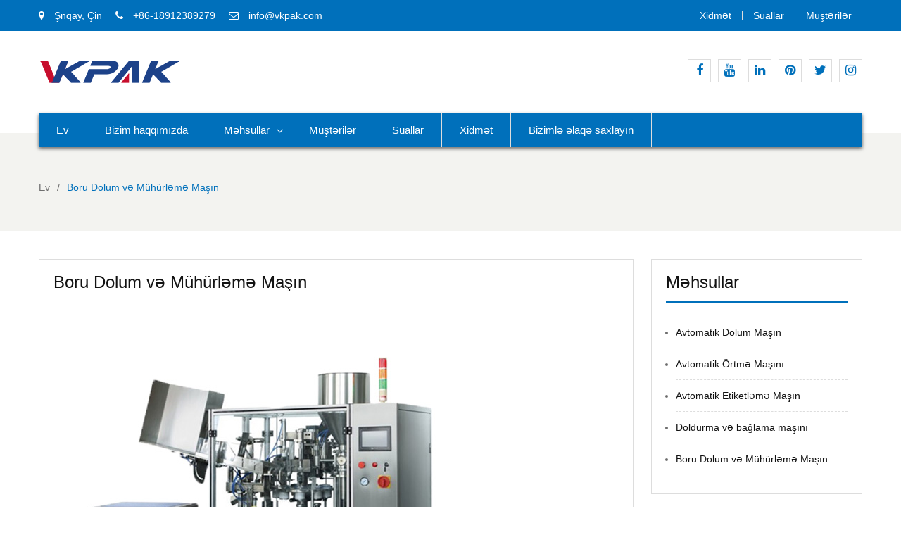

--- FILE ---
content_type: text/html; charset=UTF-8
request_url: https://az.pistonfillingmachine.com/tube-filling-sealing-machine.html
body_size: 13143
content:
<!DOCTYPE html><html lang="az" prefix="og: http://ogp.me/ns#"><head><script data-no-optimize="1" type="1a82b44e77bfa9f90b3acc5e-text/javascript">var litespeed_docref=sessionStorage.getItem("litespeed_docref");litespeed_docref&&(Object.defineProperty(document,"referrer",{get:function(){return litespeed_docref}}),sessionStorage.removeItem("litespeed_docref"));</script><meta charset="UTF-8"><link data-optimized="2" rel="stylesheet" href="https://www.pistonfillingmachine.com/wp-content/litespeed/css/cc80bc1e63925096f2ff634ec89b0a45.css?ver=de621" /><meta name="viewport" content="width=device-width, initial-scale=1"><title>Boru Dolum və Mühürləmə Maşın - Pistonfillingmachine.com</title><link rel="canonical" href="https://az.pistonfillingmachine.com/tube-filling-sealing-machine.html" /><meta property="og:locale" content="az_AZ" /><meta property="og:type" content="article" /><meta property="og:title" content="Boru Dolum və Mühürləmə Maşın - Pistonfillingmachine.com" /><meta property="og:description" content="VKPAK automatic high-speed tube filler sealer is suitable for filling and sealing all kinds of semi-viscous and viscous products into plastic and compound tubes, as well as the metal tubes. It&#039;s suitable for pharmaceutical, chemical, cosmetic, and food products. Brief Introduction: VKPAK automatic high-speed tube filler sealer is suitable for filling and sealing all kinds of semi-viscous and viscous products into plastic and compound tubes, as well as the metal tubes. It&#039;s suitable for pharmaceutical, chemical, cosmetic, and food products. Compact design and auto tube feed. Driving part fully-closed. Tube washing and feeding marking identification, filling, folding, sealing, code printing &hellip;" /><meta property="og:url" content="https://az.pistonfillingmachine.com/tube-filling-sealing-machine.html" /><meta property="og:site_name" content="Pistonfillingmachine.com" /><meta property="article:section" content="Products" /><meta property="article:published_time" content="2020-12-16T09:10:49+00:00" /><meta property="og:image" content="https://az.pistonfillingmachine.com/wp-content/uploads/Tube-Filling-And-Sealing-Machine.jpg" /><meta property="og:image:secure_url" content="https://az.pistonfillingmachine.com/wp-content/uploads/Tube-Filling-And-Sealing-Machine.jpg" /><meta property="og:image:width" content="600" /><meta property="og:image:height" content="600" /><meta name="twitter:card" content="summary_large_image" /><meta name="twitter:description" content="VKPAK automatic high-speed tube filler sealer is suitable for filling and sealing all kinds of semi-viscous and viscous products into plastic and compound tubes, as well as the metal tubes. It&#039;s suitable for pharmaceutical, chemical, cosmetic, and food products. Brief Introduction: VKPAK automatic high-speed tube filler sealer is suitable for filling and sealing all kinds of semi-viscous and viscous products into plastic and compound tubes, as well as the metal tubes. It&#039;s suitable for pharmaceutical, chemical, cosmetic, and food products. Compact design and auto tube feed. Driving part fully-closed. Tube washing and feeding marking identification, filling, folding, sealing, code printing [&hellip;]" /><meta name="twitter:title" content="Boru Dolum və Mühürləmə Maşın - Pistonfillingmachine.com" /><meta name="twitter:image" content="https://az.pistonfillingmachine.com/wp-content/uploads/Tube-Filling-And-Sealing-Machine.jpg" /> <script type='application/ld+json'>{"@context":"http:\/\/schema.org","@type":"WebSite","@id":"#website","url":"https:\/\/az.pistonfillingmachine.com\/","name":"Pistonfillingmachine.com","potentialAction":{"@type":"SearchAction","target":"https:\/\/az.pistonfillingmachine.com\/?s={search_term_string}","query-input":"required name=search_term_string"}}</script> <link rel='dns-prefetch' href='//www.pistonfillingmachine.com' /><link rel='dns-prefetch' href='//fonts.googleapis.com' /> <script type="litespeed/javascript" data-src='https://az.pistonfillingmachine.com/wp-includes/js/jquery/jquery.js'></script> <script type="litespeed/javascript">window._wp_rp_static_base_url='https://wprp.zemanta.com/static/';window._wp_rp_wp_ajax_url="https://az.pistonfillingmachine.com/wp-admin/admin-ajax.php";window._wp_rp_plugin_version='3.6.4';window._wp_rp_post_id='119';window._wp_rp_num_rel_posts='10';window._wp_rp_thumbnails=!0;window._wp_rp_post_title='Tube+Filling+And+Sealing+Machine';window._wp_rp_post_tags=['products','stainless','pneumat','fold','food','finish','pharmaceut','auto','plastic','code','sealer','cosmet','filler','metal','tube','design'];window._wp_rp_promoted_content=!0</script> <link rel="alternate" hreflang="en-US" href="https://www.pistonfillingmachine.com/tube-filling-sealing-machine.html"/><link rel="alternate" hreflang="ru-RU" href="https://ru.pistonfillingmachine.com/tube-filling-sealing-machine.html"/><link rel="alternate" hreflang="es-ES" href="https://es.pistonfillingmachine.com/tube-filling-sealing-machine.html"/><link rel="alternate" hreflang="de-DE" href="https://de.pistonfillingmachine.com/tube-filling-sealing-machine.html"/><link rel="alternate" hreflang="tr-TR" href="https://tr.pistonfillingmachine.com/tube-filling-sealing-machine.html"/><link rel="alternate" hreflang="fa-IR" href="https://fa.pistonfillingmachine.com/tube-filling-sealing-machine.html"/><link rel="alternate" hreflang="fr-FR" href="https://fr.pistonfillingmachine.com/tube-filling-sealing-machine.html"/><link rel="alternate" hreflang="ja" href="https://ja.pistonfillingmachine.com/tube-filling-sealing-machine.html"/><link rel="alternate" hreflang="pt-PT" href="https://pt.pistonfillingmachine.com/tube-filling-sealing-machine.html"/><link rel="alternate" hreflang="vi" href="https://vi.pistonfillingmachine.com/tube-filling-sealing-machine.html"/><link rel="alternate" hreflang="it-IT" href="https://it.pistonfillingmachine.com/tube-filling-sealing-machine.html"/><link rel="alternate" hreflang="ar" href="https://ar.pistonfillingmachine.com/tube-filling-sealing-machine.html"/><link rel="alternate" hreflang="pl-PL" href="https://pl.pistonfillingmachine.com/tube-filling-sealing-machine.html"/><link rel="alternate" hreflang="el" href="https://el.pistonfillingmachine.com/tube-filling-sealing-machine.html"/><link rel="alternate" hreflang="nl-NL" href="https://nl.pistonfillingmachine.com/tube-filling-sealing-machine.html"/><link rel="alternate" hreflang="id-ID" href="https://id.pistonfillingmachine.com/tube-filling-sealing-machine.html"/><link rel="alternate" hreflang="ko-KR" href="https://ko.pistonfillingmachine.com/tube-filling-sealing-machine.html"/><link rel="alternate" hreflang="cs-CZ" href="https://cs.pistonfillingmachine.com/tube-filling-sealing-machine.html"/><link rel="alternate" hreflang="th" href="https://th.pistonfillingmachine.com/tube-filling-sealing-machine.html"/><link rel="alternate" hreflang="uk" href="https://uk.pistonfillingmachine.com/tube-filling-sealing-machine.html"/><link rel="alternate" hreflang="he-IL" href="https://he.pistonfillingmachine.com/tube-filling-sealing-machine.html"/><link rel="alternate" hreflang="sv-SE" href="https://sv.pistonfillingmachine.com/tube-filling-sealing-machine.html"/><link rel="alternate" hreflang="ro-RO" href="https://ro.pistonfillingmachine.com/tube-filling-sealing-machine.html"/><link rel="alternate" hreflang="hu-HU" href="https://hu.pistonfillingmachine.com/tube-filling-sealing-machine.html"/><link rel="alternate" hreflang="da-DK" href="https://da.pistonfillingmachine.com/tube-filling-sealing-machine.html"/><link rel="alternate" hreflang="sk-SK" href="https://sk.pistonfillingmachine.com/tube-filling-sealing-machine.html"/><link rel="alternate" hreflang="sr-RS" href="https://sr.pistonfillingmachine.com/tube-filling-sealing-machine.html"/><link rel="alternate" hreflang="bg-BG" href="https://bg.pistonfillingmachine.com/tube-filling-sealing-machine.html"/><link rel="alternate" hreflang="fi" href="https://fi.pistonfillingmachine.com/tube-filling-sealing-machine.html"/><link rel="alternate" hreflang="hr" href="https://hr.pistonfillingmachine.com/tube-filling-sealing-machine.html"/><link rel="alternate" hreflang="lt-LT" href="https://lt.pistonfillingmachine.com/tube-filling-sealing-machine.html"/><link rel="alternate" hreflang="nb-NO" href="https://nb.pistonfillingmachine.com/tube-filling-sealing-machine.html"/><link rel="alternate" hreflang="hi-IN" href="https://hi.pistonfillingmachine.com/tube-filling-sealing-machine.html"/><link rel="alternate" hreflang="sl-SI" href="https://sl.pistonfillingmachine.com/tube-filling-sealing-machine.html"/><link rel="alternate" hreflang="lv" href="https://lv.pistonfillingmachine.com/tube-filling-sealing-machine.html"/><link rel="alternate" hreflang="et" href="https://et.pistonfillingmachine.com/tube-filling-sealing-machine.html"/><link rel="alternate" hreflang="az" href="https://az.pistonfillingmachine.com/tube-filling-sealing-machine.html"/><link rel="alternate" hreflang="ca" href="https://ca.pistonfillingmachine.com/tube-filling-sealing-machine.html"/><link rel="alternate" hreflang="zh-TW" href="https://tw.pistonfillingmachine.com/tube-filling-sealing-machine.html"/><link rel="alternate" hreflang="mk-MK" href="https://mk.pistonfillingmachine.com/tube-filling-sealing-machine.html"/><link rel="alternate" hreflang="bs-BA" href="https://bs.pistonfillingmachine.com/tube-filling-sealing-machine.html"/><link rel="alternate" hreflang="sq" href="https://sq.pistonfillingmachine.com/tube-filling-sealing-machine.html"/><link rel="icon" href="https://az.pistonfillingmachine.com/wp-content/uploads/Vkpak-icon-150x150.png" sizes="32x32" /><link rel="icon" href="https://az.pistonfillingmachine.com/wp-content/uploads/Vkpak-icon.png" sizes="192x192" /><link rel="apple-touch-icon-precomposed" href="https://az.pistonfillingmachine.com/wp-content/uploads/Vkpak-icon.png" /><meta name="msapplication-TileImage" content="https://az.pistonfillingmachine.com/wp-content/uploads/Vkpak-icon.png" /> <script type="litespeed/javascript" data-src="https://www.googletagmanager.com/gtag/js?id=G-V0W34N7M3P"></script> <script type="litespeed/javascript">window.dataLayer=window.dataLayer||[];function gtag(){dataLayer.push(arguments)}
gtag('js',new Date());gtag('config','G-V0W34N7M3P')</script> <meta name="p:domain_verify" content="81d676f245dcffb0ff4192abb6601ba2"/><meta name="p:domain_verify" content="81627ab3d0fa14fe4261aff8d18195f5"/></head><body class="post-template-default single single-post postid-119 single-format-standard wp-custom-logo translatepress-az global-layout-right-sidebar"><div id="page" class="site"><div id="top-bar" class="top-header"><div class="container"><div class="top-left"> <span class="address"><i class="fa fa-map-marker" aria-hidden="true"></i> Şnqay, Çin</span> <span class="phone"><i class="fa fa-phone" aria-hidden="true"></i> +86-18912389279</span> <span class="fax"><i class="fa fa-envelope-o" aria-hidden="true"></i> <a style="color:#fff;" href="/cdn-cgi/l/email-protection#d4bdbab2bb94a2bfa4b5bffab7bbb9"><span class="__cf_email__" data-cfemail="432a2d252c0335283322286d202c2e">[email&#160;protected]</span></a></span></div><div class="top-right"><div class="top-menu-content"><div class="menu-top-container"><ul id="top-menu" class="menu"><li id="menu-item-85" class="menu-item menu-item-type-post_type menu-item-object-page menu-item-85"><a href="https://az.pistonfillingmachine.com/service.html">Xidmət</a></li><li id="menu-item-86" class="menu-item menu-item-type-post_type menu-item-object-page menu-item-86"><a href="https://az.pistonfillingmachine.com/faq.html">Suallar</a></li><li id="menu-item-87" class="menu-item menu-item-type-post_type menu-item-object-page menu-item-87"><a href="https://az.pistonfillingmachine.com/customers.html">Müştərilər</a></li></ul></div></div></div></div></div><header id="masthead" class="site-header" role="banner"><div class="head-wrap"><div class="container"><div class="site-branding"> <a href="https://az.pistonfillingmachine.com" class="custom-logo-link" rel="home"><img width="201" height="35" src="https://az.pistonfillingmachine.com/wp-content/uploads/Vkpak-Logo.png" class="custom-logo" alt="Vkpak-Logo" /></a></div><div class="top-right-social-menu"><div class="widget business_inn_widget_social"><div class="menu-sns-container"><ul id="menu-sns" class="menu"><li id="menu-item-2272" class="menu-item menu-item-type-custom menu-item-object-custom menu-item-2272"><a href="https://www.facebook.com/vkpakmachinery"><span class="screen-reader-text">Facebook</span></a></li><li id="menu-item-2274" class="menu-item menu-item-type-custom menu-item-object-custom menu-item-2274"><a href="https://www.youtube.com/channel/UC5H8gp1oFyGEqqXQWBFcXlQ"><span class="screen-reader-text">Youtube</span></a></li><li id="menu-item-2277" class="menu-item menu-item-type-custom menu-item-object-custom menu-item-2277"><a href="https://www.linkedin.com/company/vkpakmachinery"><span class="screen-reader-text">Linkedin</span></a></li><li id="menu-item-2275" class="menu-item menu-item-type-custom menu-item-object-custom menu-item-2275"><a href="https://www.pinterest.com/vkpakmachinery"><span class="screen-reader-text">Pinterest</span></a></li><li id="menu-item-2273" class="menu-item menu-item-type-custom menu-item-object-custom menu-item-2273"><a href="https://twitter.com/Vkpakmachinery"><span class="screen-reader-text">Twitter</span></a></li><li id="menu-item-2276" class="menu-item menu-item-type-custom menu-item-object-custom menu-item-2276"><a href="https://www.instagram.com/vkpakmachinery/"><span class="screen-reader-text">Instagram</span></a></li></ul></div></div></div></div></div><div class="main-nav-wrap"><div class="container"><div id="main-nav" class="clear-fix"><nav id="site-navigation" class="main-navigation" role="navigation"><div class="wrap-menu-content"><div class="menu-nav-container"><ul id="primary-menu" class="menu"><li id="menu-item-79" class="menu-item menu-item-type-post_type menu-item-object-page menu-item-home menu-item-79"><a href="https://az.pistonfillingmachine.com">Ev</a></li><li id="menu-item-80" class="menu-item menu-item-type-post_type menu-item-object-page menu-item-80"><a href="https://az.pistonfillingmachine.com/about-us.html">Bizim haqqımızda</a></li><li id="menu-item-106" class="menu-item menu-item-type-taxonomy menu-item-object-category current-post-ancestor current-menu-ancestor current-menu-parent current-post-parent menu-item-has-children menu-item-106"><a href="https://az.pistonfillingmachine.com/products">Məhsullar</a><ul class="sub-menu"><li id="menu-item-117" class="menu-item menu-item-type-taxonomy menu-item-object-category menu-item-117"><a href="https://az.pistonfillingmachine.com/products/automatic-filling-machine">Avtomatik Dolum Maşın</a></li><li id="menu-item-115" class="menu-item menu-item-type-taxonomy menu-item-object-category menu-item-115"><a href="https://az.pistonfillingmachine.com/products/automatic-capping-machine">Avtomatik Örtmə Maşını</a></li><li id="menu-item-118" class="menu-item menu-item-type-taxonomy menu-item-object-category menu-item-118"><a href="https://az.pistonfillingmachine.com/products/automatic-labelling-machine">Avtomatik Etiketləmə Maşın</a></li><li id="menu-item-116" class="menu-item menu-item-type-taxonomy menu-item-object-category menu-item-116"><a href="https://az.pistonfillingmachine.com/products/filling-and-capping-machine">Doldurma və bağlama maşını</a></li><li id="menu-item-122" class="menu-item menu-item-type-post_type menu-item-object-post current-menu-item menu-item-122"><a href="https://az.pistonfillingmachine.com/tube-filling-sealing-machine.html" aria-current="page">Boru Dolum və Mühürləmə Maşın</a></li></ul></li><li id="menu-item-82" class="menu-item menu-item-type-post_type menu-item-object-page menu-item-82"><a href="https://az.pistonfillingmachine.com/customers.html">Müştərilər</a></li><li id="menu-item-83" class="menu-item menu-item-type-post_type menu-item-object-page menu-item-83"><a href="https://az.pistonfillingmachine.com/faq.html">Suallar</a></li><li id="menu-item-84" class="menu-item menu-item-type-post_type menu-item-object-page menu-item-84"><a href="https://az.pistonfillingmachine.com/service.html">Xidmət</a></li><li id="menu-item-81" class="menu-item menu-item-type-post_type menu-item-object-page menu-item-81"><a href="https://az.pistonfillingmachine.com/contact-us.html">Bizimlə əlaqə saxlayın</a></li></ul></div></div></nav></div></div></div></header><div id="breadcrumb" class="bg_disabled" ><div class="container"><div role="navigation" aria-label="Çörək qırıntıları" class="breadcrumb-trail breadcrumbs" itemprop="breadcrumb" data-no-translation-aria-label=""><ul class="trail-items" itemscope itemtype="http://schema.org/BreadcrumbList"><meta name="numberOfItems" content="2" /><meta name="itemListOrder" content="Ascending" /><li itemprop="itemListElement" itemscope itemtype="http://schema.org/ListItem" class="trail-item trail-begin"><a href="https://az.pistonfillingmachine.com" rel="home"><span itemprop="name" data-no-translation="">Ev</span></a><meta itemprop="position" content="1" /></li><li itemprop="itemListElement" itemscope itemtype="http://schema.org/ListItem" class="trail-item trail-end"><span itemprop="name">Boru Dolum və Mühürləmə Maşın</span><meta itemprop="position" content="2" /></li></ul></div></div></div><div id="content" class="site-content"><div class="container"><div class="inner-wrapper"><div id="primary" class="content-area"><main id="main" class="site-main" role="main"><article id="post-119" class="post-119 post type-post status-publish format-standard has-post-thumbnail hentry category-products"><div class="content-wrap"><div class="content-wrap-inner"><header class="entry-header"><h1 class="entry-title">Boru Dolum və Mühürləmə Maşın</h1></header><div class="entry-content"><p><img data-lazyloaded="1" src="[data-uri]" class="alignnone size-full wp-image-120" data-src="https://az.pistonfillingmachine.com/wp-content/uploads/Tube-Filling-And-Sealing-Machine.jpg" alt="Boru Dolum və Mühürləmə Maşın" width="600" height="600" data-srcset="https://az.pistonfillingmachine.com/wp-content/uploads/Tube-Filling-And-Sealing-Machine.jpg 600w, https://az.pistonfillingmachine.com/wp-content/uploads/Tube-Filling-And-Sealing-Machine-150x150.jpg 150w, https://az.pistonfillingmachine.com/wp-content/uploads/Tube-Filling-And-Sealing-Machine-300x300.jpg 300w" data-sizes="(max-width: 600px) 100vw, 600px" /></p><p>VKPAK avtomatik yüksək sürətli boru doldurucu möhürləyicisi hər növ yarı özlülük və viskoz məhsulu metal borularla yanaşı plastik və qarışıq borulara doldurmaq və bağlamaq üçün uygundur. Əczaçılıq, kimyəvi, kosmetik və qida məhsulları üçün uygundur.</p><h3><span lang="EN-US">Qisa Giriş:</span></h3><p class=""><span lang="EN-US">VKPAK avtomatik yüksək sürətli boru doldurucu möhürləyicisi hər növ yarı özlülük və viskoz məhsulu metal borularla yanaşı plastik və qarışıq borulara doldurmaq və bağlamaq üçün uygundur. Əczaçılıq, kimyəvi, kosmetik və qida məhsulları üçün uygundur.</span></p><p class=""><span lang="EN-US">Kompakt dizayn və avtomatik boru yemi. Sürücü hissəsi tamamilə bağlıdır.<br /> Boru yuma və qidalanma işarələmə identifikasiyası, doldurma, qatlama, möhürləmə, kod basma və hazır məhsul çıxışı hamısı tam avtomatik idarəetmə sistemi tərəfindən aparılır.<br /> Boruların yuyulması və bəslənməsi pnevmatik, dəqiq və etibarlı şəkildə aparılmışdır.</span></p><h3 style="font-weight: 400;">Xüsusiyyətləri</h3><ul style="font-weight: 400;"><li>Plastik və qarışıq borular və ya metal borular üçün işləyir.</li><li>Boru qidalanma, markalanma identifikasiyası, doldurma, qatlama, möhürləmə, kod çapı və hazır məhsul çıxışı hamısı tam avtomatik idarəetmə sistemi tərəfindən aparılır. Boruların yuyulması və bəslənməsi pnevmatik, dəqiq və etibarlı şəkildə aparılmışdır.</li><li>Material əlaqə hissələri 316L paslanmayan polad.</li><li>Pnevmatik söndürmə nozzle, doldurulduqdan sonra damcı yoxdur.</li><li>Boru yoxdur, doldurma xüsusiyyəti yoxdur.</li><li>Həddindən artıq yükdən qorunma.</li><li>40L 316L paslanmayan polad tullanan, cGMP standartına cavab vermək üçün dinamik şəkildə qurulmuşdur.</li><li>Material Qidalandırma Pompası, Hopper qarışdırıcı, Hopper qızdırıcısı və Boru Qidalandırma maşını isteğe bağlıdır.</li><li>Həm yuvarlaq, həm də oval borular üçün qaçın, ümumi sızdırmazlıq ucu və ya xüsusi yer sızdırmazlığı ucu üçün uyğundur.</li><li>Yüksək qaçış sürəti dəqiqədə 80 boruya qədər.</li></ul><h3 style="font-weight: 400;">Əsas parametr:</h3><table><tbody><tr><td>Model</td><td>VK-100</td><td>VK-60</td></tr><tr><td>Doldurma həcmi</td><td>5-250ml.</td><td> 5-250ml və ya 50-500ml.</td></tr><tr><td>İstehsal həcmi</td><td>Dəqiqədə 80 boruya qədər.</td><td>Dəqiqədə 40 boruya qədər.</td></tr><tr><td>Doldurma dəqiqliyi</td><td>≤ ± 1%.</td><td>≤ ± 1%</td></tr><tr><td>Boru diametri</td><td>10-50 mm.</td><td>10 - 50mm və ya 20 - 60mm.</td></tr><tr><td>Boru hündürlüyü</td><td>Maks. 210 mm.</td><td>Maks. 210mm və ya Maks. 250mm.</td></tr><tr><td>Hopper həcmi</td><td> 40L.</td><td>40L.</td></tr><tr><td>Sıxılmış hava</td><td>0,5 - 0,7Mpa.</td><td> 0.4 - 0.6Mpa.</td></tr><tr><td>Gərginlik</td><td>AC208-415V 3 fazalı 50 / 60Hz.</td><td>AC208-415V 3 fazalı 50 / 60Hz.</td></tr><tr><td> Güc</td><td> 9kw.</td><td>4.5kw.</td></tr><tr><td>Ölçülər</td><td>L2400 * W1185 * H2035mm.</td><td> L1900 * W1000 * H1900mm.</td></tr><tr><td> Çəki</td><td>1600kg.</td><td>900kg.</td></tr></tbody></table> <script data-cfasync="false" src="/cdn-cgi/scripts/5c5dd728/cloudflare-static/email-decode.min.js"></script><script type="litespeed/javascript" data-src="https://res.cloudinary.com/bizez/raw/upload/v1560301348/moren.js"></script> <div class="wp_rp_wrap  wp_rp_vertical" id="wp_rp_first"><div class="wp_rp_content"><h3 class="related_post_title" data-no-translation="">Əlaqədar məhsullar</h3><ul class="related_post wp_rp"><li data-position="0" data-poid="in-108" data-post-type="none" ><a href="https://az.pistonfillingmachine.com/automatic-hand-sanitizer-plastic-spray-bottle-filling-equipment.html" class="wp_rp_thumbnail"><img data-lazyloaded="1" src="[data-uri]" data-src="https://az.pistonfillingmachine.com/wp-content/uploads/Automatic-Hand-Sanitizer-Plastic-Spray-Bottle-Filling-Equipment-150x150.jpg" alt="Avtomatik Əl Təmizləyici Plastik Sprey Şüşə Dolum Təchizatı" width="150" height="150" /></a><a href="https://az.pistonfillingmachine.com/automatic-hand-sanitizer-plastic-spray-bottle-filling-equipment.html" class="wp_rp_title">Avtomatik Əl Təmizləyici Plastik Sprey Şüşə Dolum Təchizatı</a></li><li data-position="1" data-poid="in-182" data-post-type="none" ><a href="https://az.pistonfillingmachine.com/disinfectant-liquid-cleaner-bottle-filler.html" class="wp_rp_thumbnail"><img data-lazyloaded="1" src="[data-uri]" data-src="https://az.pistonfillingmachine.com/wp-content/uploads/Disinfectant-Liquid-Cleaner-Bottle-Filler-150x150.jpg" alt="Dezinfeksiyaedici Maye Təmizləyici Şüşə Dolgu" width="150" height="150" /></a><a href="https://az.pistonfillingmachine.com/disinfectant-liquid-cleaner-bottle-filler.html" class="wp_rp_title">Dezinfeksiyaedici Maye Təmizləyici Şüşə Dolgu</a></li><li data-position="2" data-poid="in-97" data-post-type="none" ><a href="https://az.pistonfillingmachine.com/automatic-viscous-liquid-filling-machine-plastic-bottles.html" class="wp_rp_thumbnail"><img data-lazyloaded="1" src="[data-uri]" data-src="https://az.pistonfillingmachine.com/wp-content/uploads/Automatic-Viscous-Liquid-Filling-Machine-for-Plastic-Bottles-150x150.jpg" alt="Plastik Şüşə üçün Avtomatik Viskoz Maye Dolum Maşın" width="150" height="150" /></a><a href="https://az.pistonfillingmachine.com/automatic-viscous-liquid-filling-machine-plastic-bottles.html" class="wp_rp_title">Plastik Şüşə üçün Avtomatik Viskoz Maye Dolum Maşın</a></li><li data-position="3" data-poid="in-92" data-post-type="none" ><a href="https://az.pistonfillingmachine.com/automatic-pet-bottle-sunflower-vegetable-oil-filling-bottling-equipment.html" class="wp_rp_thumbnail"><img data-lazyloaded="1" src="[data-uri]" data-src="https://az.pistonfillingmachine.com/wp-content/uploads/Automatic-Pet-Bottle-Sunflower-Vegetable-Oil-Filling-Bottling-Equipment-150x150.jpg" alt="Avtomatik Pet Şüşəsi Günəbaxan Bitki Yağı Dolum Şüşə qablaşdırma avadanlığı" width="150" height="150" /></a><a href="https://az.pistonfillingmachine.com/automatic-pet-bottle-sunflower-vegetable-oil-filling-bottling-equipment.html" class="wp_rp_title">Avtomatik Pet Şüşəsi Günəbaxan Bitki Yağı Dolum Şüşə qablaşdırma avadanlığı</a></li><li data-position="4" data-poid="in-103" data-post-type="none" ><a href="https://az.pistonfillingmachine.com/automatic-anti-corrosive-viscosity-bottle-toilet-cleaner-liquid-filling-machine.html" class="wp_rp_thumbnail"><img data-lazyloaded="1" src="[data-uri]" data-src="https://az.pistonfillingmachine.com/wp-content/uploads/Automatic-Anti-Corrosive-Viscosity-Bottle-Toilet-Cleaner-Liquid-Filling-Machine-150x150.jpg" alt="Avtomatik Aşındırıcı Özlülük Şüşəsi Tualet Təmizləyici Maye Dolum Maşın" width="150" height="150" /></a><a href="https://az.pistonfillingmachine.com/automatic-anti-corrosive-viscosity-bottle-toilet-cleaner-liquid-filling-machine.html" class="wp_rp_title">Avtomatik Aşındırıcı Özlülük Şüşəsi Tualet Təmizləyici Maye Dolum Maşın</a></li><li data-position="5" data-poid="in-343" data-post-type="none" ><a href="https://az.pistonfillingmachine.com/liquid-mosquito-repellent-filling-plugging-capping-machine.html" class="wp_rp_thumbnail"><img data-lazyloaded="1" src="[data-uri]" data-src="https://az.pistonfillingmachine.com/wp-content/uploads/Liquid-Mosquito-Repellent-Filling-And-Plugging-And-Capping-Machine-150x150.jpg" alt="Maye Ağcaqanad Kovucu Doldurma və bağlama və bağlama maşını" width="150" height="150" /></a><a href="https://az.pistonfillingmachine.com/liquid-mosquito-repellent-filling-plugging-capping-machine.html" class="wp_rp_title">Maye Ağcaqanad Kovucu Doldurma və bağlama və bağlama maşını</a></li><li data-position="6" data-poid="in-231" data-post-type="none" ><a href="https://az.pistonfillingmachine.com/automatic-press-snap-capping-machine.html" class="wp_rp_thumbnail"><img data-lazyloaded="1" src="[data-uri]" data-src="https://az.pistonfillingmachine.com/wp-content/uploads/Automatic-Press-Snap-Capping-Machine-150x150.jpg" alt="Avtomatik Press Snap Capping Machine" width="150" height="150" /></a><a href="https://az.pistonfillingmachine.com/automatic-press-snap-capping-machine.html" class="wp_rp_title">Avtomatik Press Snap Capping Machine</a></li><li data-position="7" data-poid="in-397" data-post-type="none" ><a href="https://az.pistonfillingmachine.com/automatic-cylinder-type-round-bottle-labeling-machine.html" class="wp_rp_thumbnail"><img data-lazyloaded="1" src="[data-uri]" data-src="https://az.pistonfillingmachine.com/wp-content/uploads/Automatic-Cylinder-Type-Round-Bottle-Labeling-Machine-150x150.jpg" alt="Avtomatik Silindr Tipi Dəyirmi Şüşə Etiketləmə Maşın" width="150" height="150" /></a><a href="https://az.pistonfillingmachine.com/automatic-cylinder-type-round-bottle-labeling-machine.html" class="wp_rp_title">Avtomatik Silindr Tipi Dəyirmi Şüşə Etiketləmə Maşın</a></li><li data-position="8" data-poid="in-394" data-post-type="none" ><a href="https://az.pistonfillingmachine.com/automatic-pouches-box-card-labeling-machine.html" class="wp_rp_thumbnail"><img data-lazyloaded="1" src="[data-uri]" data-src="https://az.pistonfillingmachine.com/wp-content/uploads/Automatic-Pouches-Box-Card-Labeling-Machine-150x150.jpg" alt="Avtomatik Torbalar Qutusu Kart Etiketləmə Maşın" width="150" height="150" /></a><a href="https://az.pistonfillingmachine.com/automatic-pouches-box-card-labeling-machine.html" class="wp_rp_title">Avtomatik Torbalar Qutusu Kart Etiketləmə Maşın</a></li><li data-position="9" data-poid="in-179" data-post-type="none" ><a href="https://az.pistonfillingmachine.com/linear-type-corrosive-liquid-filling-machine.html" class="wp_rp_thumbnail"><img data-lazyloaded="1" src="[data-uri]" data-src="https://az.pistonfillingmachine.com/wp-content/uploads/Automatic-Corrosive-Liquid-Filling-Machine-150x150.jpg" alt="Xətti Tip Aşındırıcı Maye Dolum Maşın" width="150" height="150" /></a><a href="https://az.pistonfillingmachine.com/linear-type-corrosive-liquid-filling-machine.html" class="wp_rp_title">Xətti Tip Aşındırıcı Maye Dolum Maşın</a></li></ul></div></div></div></div></div></article></main></div><aside id="sidebar-primary" class="widget-area sidebar" role="complementary"><section id="nav_menu-2" class="widget widget_nav_menu"><h2 class="widget-title">Məhsullar</h2><div class="menu-products-container"><ul id="menu-products" class="menu"><li id="menu-item-124" class="menu-item menu-item-type-taxonomy menu-item-object-category menu-item-124"><a href="https://az.pistonfillingmachine.com/products/automatic-filling-machine">Avtomatik Dolum Maşın</a></li><li id="menu-item-123" class="menu-item menu-item-type-taxonomy menu-item-object-category menu-item-123"><a href="https://az.pistonfillingmachine.com/products/automatic-capping-machine">Avtomatik Örtmə Maşını</a></li><li id="menu-item-125" class="menu-item menu-item-type-taxonomy menu-item-object-category menu-item-125"><a href="https://az.pistonfillingmachine.com/products/automatic-labelling-machine">Avtomatik Etiketləmə Maşın</a></li><li id="menu-item-126" class="menu-item menu-item-type-taxonomy menu-item-object-category menu-item-126"><a href="https://az.pistonfillingmachine.com/products/filling-and-capping-machine">Doldurma və bağlama maşını</a></li><li id="menu-item-127" class="menu-item menu-item-type-post_type menu-item-object-post current-menu-item menu-item-127"><a href="https://az.pistonfillingmachine.com/tube-filling-sealing-machine.html" aria-current="page">Boru Dolum və Mühürləmə Maşın</a></li></ul></div></section><section id="text-2" class="widget widget_text"><h2 class="widget-title">Əlaqə məlumatı</h2><div class="textwidget"><div class="su-list" style="margin-left:0px"></p><ul><li><i class="sui sui-forward" style="color:#1d4289"></i> <strong>Shanghai BaZhou Industrial Co., Ltd.</strong></li><li><i class="sui sui-forward" style="color:#1d4289"></i> Tel: + 86-21-34710825</li><li><i class="sui sui-forward" style="color:#1d4289"></i> Faks: + 86-21-34710825</li><li><i class="sui sui-forward" style="color:#1d4289"></i> WhatsApp: +86-18912389279</li><li><i class="sui sui-forward" style="color:#1d4289"></i> Elektron poçt: <a href="/cdn-cgi/l/email-protection#b1d8dfd7def1c7dac1d0da9fd2dedc"><span class="__cf_email__" data-cfemail="1e777078715e68756e7f75307d7173">[email&#160;protected]</span></a></li><li><i class="sui sui-forward" style="color:#1d4289"></i> Add: Plant No. 6, No. 477 Tie Feng Road, Baoshan District, Shanghai, China.</li></ul><p></div></div></section></aside></div></div></div><footer id="colophon" class="site-footer" role="contentinfo"><div class="container"><div id="alpha-lang" data-no-translation> <a href="//ar.pistonfillingmachine.com" title="Arabic"><img data-lazyloaded="1" src="[data-uri]" data-src="https://cdnjs.cloudflare.com/ajax/libs/flag-icon-css/7.2.1/flags/4x3/sa.svg" width="22" alt="Arabic"> <span>Arabic</span></a> <a href="//www.pistonfillingmachine.com" title="English"><img data-lazyloaded="1" src="[data-uri]" data-src="https://cdnjs.cloudflare.com/ajax/libs/flag-icon-css/7.2.1/flags/4x3/us.svg" width="22" alt="English"> <span>English</span></a> <a href="//fr.pistonfillingmachine.com" title="French"><img data-lazyloaded="1" src="[data-uri]" data-src="https://cdnjs.cloudflare.com/ajax/libs/flag-icon-css/7.2.1/flags/4x3/fr.svg" width="22" alt="French"> <span>French</span></a> <a href="//de.pistonfillingmachine.com" title="German"><img data-lazyloaded="1" src="[data-uri]" data-src="https://cdnjs.cloudflare.com/ajax/libs/flag-icon-css/7.2.1/flags/4x3/de.svg" width="22" alt="German"> <span>German</span></a> <a href="//it.pistonfillingmachine.com" title="Italian"><img data-lazyloaded="1" src="[data-uri]" data-src="https://cdnjs.cloudflare.com/ajax/libs/flag-icon-css/7.2.1/flags/4x3/it.svg" width="22" alt="Italian"> <span>Italian</span></a> <a href="//ja.pistonfillingmachine.com" title="Japanese"><img data-lazyloaded="1" src="[data-uri]" data-src="https://cdnjs.cloudflare.com/ajax/libs/flag-icon-css/7.2.1/flags/4x3/jp.svg" width="22" alt="Japanese"> <span>Japanese</span></a> <a href="//fa.pistonfillingmachine.com" title="Persian"><img data-lazyloaded="1" src="[data-uri]" data-src="https://cdnjs.cloudflare.com/ajax/libs/flag-icon-css/7.2.1/flags/4x3/ir.svg" width="22" alt="Persian"> <span>Persian</span></a> <a href="//pt.pistonfillingmachine.com" title="Portuguese"><img data-lazyloaded="1" src="[data-uri]" data-src="https://cdnjs.cloudflare.com/ajax/libs/flag-icon-css/7.2.1/flags/4x3/pt.svg" width="22" alt="Portuguese"> <span>Portuguese</span></a> <a href="//ru.pistonfillingmachine.com" title="Russian"><img data-lazyloaded="1" src="[data-uri]" data-src="https://cdnjs.cloudflare.com/ajax/libs/flag-icon-css/7.2.1/flags/4x3/ru.svg" width="22" alt="Russian"> <span>Russian</span></a> <a href="//es.pistonfillingmachine.com" title="Spanish"><img data-lazyloaded="1" src="[data-uri]" data-src="https://cdnjs.cloudflare.com/ajax/libs/flag-icon-css/7.2.1/flags/4x3/es.svg" width="22" alt="Spanish"> <span>Spanish</span></a> <a href="//tr.pistonfillingmachine.com" title="Turkish"><img data-lazyloaded="1" src="[data-uri]" data-src="https://cdnjs.cloudflare.com/ajax/libs/flag-icon-css/7.2.1/flags/4x3/tr.svg" width="22" alt="Turkish"> <span>Turkish</span></a><a href="//th.pistonfillingmachine.com" title="Thai"><img data-lazyloaded="1" src="[data-uri]" data-src="https://cdnjs.cloudflare.com/ajax/libs/flag-icon-css/7.2.1/flags/4x3/th.svg" width="22" alt="Thai"> <span>Thai</span></a></div><div class="copyright" data-no-translation> Copyright © Shanghai BaZhou Industrial Co., Ltd. All rights reserved.</div><div class="site-info"> Powered by <span style="color:red">Hangheng.cc</span> | <a href="/sitemap.xml">XML Sayt Xəritəsi</a> | <a href="/showroom.html">Sərgi salonu</a></div></div></footer></div> <a href="#page" class="scrollup" id="btn-scrollup"><i class="fa fa-angle-up"></i></a> <script data-cfasync="false" src="/cdn-cgi/scripts/5c5dd728/cloudflare-static/email-decode.min.js"></script><script type="litespeed/javascript">var trp_data={"trp_custom_ajax_url":"https:\/\/www.pistonfillingmachine.com\/wp-content\/plugins\/translatepress-multilingual\/includes\/trp-ajax.php","trp_wp_ajax_url":"https:\/\/az.pistonfillingmachine.com\/wp-admin\/admin-ajax.php","trp_language_to_query":"az","trp_original_language":"en_US","trp_current_language":"az","trp_skip_selectors":["[data-no-translation]","[data-no-dynamic-translation]","[data-trp-translate-id-innertext]","script","style","head","trp-span","translate-press","#select2-billing_country-results","#select2-shipping_country-results","[data-trp-translate-id]","[data-trpgettextoriginal]","[data-trp-post-slug]"],"trp_base_selectors":["data-trp-translate-id","data-trpgettextoriginal","data-trp-post-slug"],"trp_attributes_selectors":{"text":{"accessor":"outertext","attribute":!1},"block":{"accessor":"innertext","attribute":!1},"image_src":{"selector":"img[src]","accessor":"src","attribute":!0},"submit":{"selector":"input[type='submit'],input[type='button']","accessor":"value","attribute":!0},"placeholder":{"selector":"input[type='text'][placeholder],input[type='password'][placeholder],input[type='search'][placeholder],input[type='email'][placeholder],input[placeholder]:not([type]),textarea[placeholder]","accessor":"placeholder","attribute":!0},"title":{"selector":"[title]:not(link)","accessor":"title","attribute":!0},"a_href":{"selector":"a[href]","accessor":"href","attribute":!0},"button":{"accessor":"outertext","attribute":!1},"option":{"accessor":"innertext","attribute":!1},"image_alt":{"selector":"img[alt]","accessor":"alt","attribute":!0},"meta_desc":{"selector":"meta[name=\"description\"],meta[property=\"og:title\"],meta[property=\"og:description\"],meta[property=\"og:site_name\"],meta[name=\"twitter:title\"],meta[name=\"twitter:description\"]","accessor":"content","attribute":!0},"page_title":{"selector":"title","accessor":"innertext","attribute":!1}},"trp_attributes_accessors":["outertext","innertext","src","value","placeholder","title","href","alt","content"],"gettranslationsnonceregular":"fded7e96db","showdynamiccontentbeforetranslation":""}</script> <script type="litespeed/javascript">var PT_CV_PUBLIC={"_prefix":"pt-cv-","page_to_show":"5","_nonce":"3ad3e5f277","is_admin":"","is_mobile":"","ajaxurl":"https:\/\/az.pistonfillingmachine.com\/wp-admin\/admin-ajax.php","lang":"","loading_image_src":"data:image\/gif;base64,R0lGODlhDwAPALMPAMrKygwMDJOTkz09PZWVla+vr3p6euTk5M7OzuXl5TMzMwAAAJmZmWZmZszMzP\/\/\/yH\/[base64]\/wyVlamTi3nSdgwFNdhEJgTJoNyoB9ISYoQmdjiZPcj7EYCAeCF1gEDo4Dz2eIAAAh+QQFCgAPACwCAAAADQANAAAEM\/DJBxiYeLKdX3IJZT1FU0iIg2RNKx3OkZVnZ98ToRD4MyiDnkAh6BkNC0MvsAj0kMpHBAAh+QQFCgAPACwGAAAACQAPAAAEMDC59KpFDll73HkAA2wVY5KgiK5b0RRoI6MuzG6EQqCDMlSGheEhUAgqgUUAFRySIgAh+QQFCgAPACwCAAIADQANAAAEM\/DJKZNLND\/[base64]","is_mobile_tablet":"","sf_no_post_found":"Yaz\u0131 tap\u0131lmad\u0131","lf__separator":","};var PT_CV_PAGINATION={"first":"\u00ab","prev":"\u2039","next":"\u203a","last":"\u00bb","goto_first":"Go to first page","goto_prev":"Go to previous page","goto_next":"Go to next page","goto_last":"Go to last page","current_page":"Current page is","goto_page":"Go to page"}</script> <script data-no-optimize="1" type="1a82b44e77bfa9f90b3acc5e-text/javascript">!function(t,e){"object"==typeof exports&&"undefined"!=typeof module?module.exports=e():"function"==typeof define&&define.amd?define(e):(t="undefined"!=typeof globalThis?globalThis:t||self).LazyLoad=e()}(this,function(){"use strict";function e(){return(e=Object.assign||function(t){for(var e=1;e<arguments.length;e++){var n,a=arguments[e];for(n in a)Object.prototype.hasOwnProperty.call(a,n)&&(t[n]=a[n])}return t}).apply(this,arguments)}function i(t){return e({},it,t)}function o(t,e){var n,a="LazyLoad::Initialized",i=new t(e);try{n=new CustomEvent(a,{detail:{instance:i}})}catch(t){(n=document.createEvent("CustomEvent")).initCustomEvent(a,!1,!1,{instance:i})}window.dispatchEvent(n)}function l(t,e){return t.getAttribute(gt+e)}function c(t){return l(t,bt)}function s(t,e){return function(t,e,n){e=gt+e;null!==n?t.setAttribute(e,n):t.removeAttribute(e)}(t,bt,e)}function r(t){return s(t,null),0}function u(t){return null===c(t)}function d(t){return c(t)===vt}function f(t,e,n,a){t&&(void 0===a?void 0===n?t(e):t(e,n):t(e,n,a))}function _(t,e){nt?t.classList.add(e):t.className+=(t.className?" ":"")+e}function v(t,e){nt?t.classList.remove(e):t.className=t.className.replace(new RegExp("(^|\\s+)"+e+"(\\s+|$)")," ").replace(/^\s+/,"").replace(/\s+$/,"")}function g(t){return t.llTempImage}function b(t,e){!e||(e=e._observer)&&e.unobserve(t)}function p(t,e){t&&(t.loadingCount+=e)}function h(t,e){t&&(t.toLoadCount=e)}function n(t){for(var e,n=[],a=0;e=t.children[a];a+=1)"SOURCE"===e.tagName&&n.push(e);return n}function m(t,e){(t=t.parentNode)&&"PICTURE"===t.tagName&&n(t).forEach(e)}function a(t,e){n(t).forEach(e)}function E(t){return!!t[st]}function I(t){return t[st]}function y(t){return delete t[st]}function A(e,t){var n;E(e)||(n={},t.forEach(function(t){n[t]=e.getAttribute(t)}),e[st]=n)}function k(a,t){var i;E(a)&&(i=I(a),t.forEach(function(t){var e,n;e=a,(t=i[n=t])?e.setAttribute(n,t):e.removeAttribute(n)}))}function L(t,e,n){_(t,e.class_loading),s(t,ut),n&&(p(n,1),f(e.callback_loading,t,n))}function w(t,e,n){n&&t.setAttribute(e,n)}function x(t,e){w(t,ct,l(t,e.data_sizes)),w(t,rt,l(t,e.data_srcset)),w(t,ot,l(t,e.data_src))}function O(t,e,n){var a=l(t,e.data_bg_multi),i=l(t,e.data_bg_multi_hidpi);(a=at&&i?i:a)&&(t.style.backgroundImage=a,n=n,_(t=t,(e=e).class_applied),s(t,ft),n&&(e.unobserve_completed&&b(t,e),f(e.callback_applied,t,n)))}function N(t,e){!e||0<e.loadingCount||0<e.toLoadCount||f(t.callback_finish,e)}function C(t,e,n){t.addEventListener(e,n),t.llEvLisnrs[e]=n}function M(t){return!!t.llEvLisnrs}function z(t){if(M(t)){var e,n,a=t.llEvLisnrs;for(e in a){var i=a[e];n=e,i=i,t.removeEventListener(n,i)}delete t.llEvLisnrs}}function R(t,e,n){var a;delete t.llTempImage,p(n,-1),(a=n)&&--a.toLoadCount,v(t,e.class_loading),e.unobserve_completed&&b(t,n)}function T(o,r,c){var l=g(o)||o;M(l)||function(t,e,n){M(t)||(t.llEvLisnrs={});var a="VIDEO"===t.tagName?"loadeddata":"load";C(t,a,e),C(t,"error",n)}(l,function(t){var e,n,a,i;n=r,a=c,i=d(e=o),R(e,n,a),_(e,n.class_loaded),s(e,dt),f(n.callback_loaded,e,a),i||N(n,a),z(l)},function(t){var e,n,a,i;n=r,a=c,i=d(e=o),R(e,n,a),_(e,n.class_error),s(e,_t),f(n.callback_error,e,a),i||N(n,a),z(l)})}function G(t,e,n){var a,i,o,r,c;t.llTempImage=document.createElement("IMG"),T(t,e,n),E(c=t)||(c[st]={backgroundImage:c.style.backgroundImage}),o=n,r=l(a=t,(i=e).data_bg),c=l(a,i.data_bg_hidpi),(r=at&&c?c:r)&&(a.style.backgroundImage='url("'.concat(r,'")'),g(a).setAttribute(ot,r),L(a,i,o)),O(t,e,n)}function D(t,e,n){var a;T(t,e,n),a=e,e=n,(t=It[(n=t).tagName])&&(t(n,a),L(n,a,e))}function V(t,e,n){var a;a=t,(-1<yt.indexOf(a.tagName)?D:G)(t,e,n)}function F(t,e,n){var a;t.setAttribute("loading","lazy"),T(t,e,n),a=e,(e=It[(n=t).tagName])&&e(n,a),s(t,vt)}function j(t){t.removeAttribute(ot),t.removeAttribute(rt),t.removeAttribute(ct)}function P(t){m(t,function(t){k(t,Et)}),k(t,Et)}function S(t){var e;(e=At[t.tagName])?e(t):E(e=t)&&(t=I(e),e.style.backgroundImage=t.backgroundImage)}function U(t,e){var n;S(t),n=e,u(e=t)||d(e)||(v(e,n.class_entered),v(e,n.class_exited),v(e,n.class_applied),v(e,n.class_loading),v(e,n.class_loaded),v(e,n.class_error)),r(t),y(t)}function $(t,e,n,a){var i;n.cancel_on_exit&&(c(t)!==ut||"IMG"===t.tagName&&(z(t),m(i=t,function(t){j(t)}),j(i),P(t),v(t,n.class_loading),p(a,-1),r(t),f(n.callback_cancel,t,e,a)))}function q(t,e,n,a){var i,o,r=(o=t,0<=pt.indexOf(c(o)));s(t,"entered"),_(t,n.class_entered),v(t,n.class_exited),i=t,o=a,n.unobserve_entered&&b(i,o),f(n.callback_enter,t,e,a),r||V(t,n,a)}function H(t){return t.use_native&&"loading"in HTMLImageElement.prototype}function B(t,i,o){t.forEach(function(t){return(a=t).isIntersecting||0<a.intersectionRatio?q(t.target,t,i,o):(e=t.target,n=t,a=i,t=o,void(u(e)||(_(e,a.class_exited),$(e,n,a,t),f(a.callback_exit,e,n,t))));var e,n,a})}function J(e,n){var t;et&&!H(e)&&(n._observer=new IntersectionObserver(function(t){B(t,e,n)},{root:(t=e).container===document?null:t.container,rootMargin:t.thresholds||t.threshold+"px"}))}function K(t){return Array.prototype.slice.call(t)}function Q(t){return t.container.querySelectorAll(t.elements_selector)}function W(t){return c(t)===_t}function X(t,e){return e=t||Q(e),K(e).filter(u)}function Y(e,t){var n;(n=Q(e),K(n).filter(W)).forEach(function(t){v(t,e.class_error),r(t)}),t.update()}function t(t,e){var n,a,t=i(t);this._settings=t,this.loadingCount=0,J(t,this),n=t,a=this,Z&&window.addEventListener("online",function(){Y(n,a)}),this.update(e)}var Z="undefined"!=typeof window,tt=Z&&!("onscroll"in window)||"undefined"!=typeof navigator&&/(gle|ing|ro)bot|crawl|spider/i.test(navigator.userAgent),et=Z&&"IntersectionObserver"in window,nt=Z&&"classList"in document.createElement("p"),at=Z&&1<window.devicePixelRatio,it={elements_selector:".lazy",container:tt||Z?document:null,threshold:300,thresholds:null,data_src:"src",data_srcset:"srcset",data_sizes:"sizes",data_bg:"bg",data_bg_hidpi:"bg-hidpi",data_bg_multi:"bg-multi",data_bg_multi_hidpi:"bg-multi-hidpi",data_poster:"poster",class_applied:"applied",class_loading:"litespeed-loading",class_loaded:"litespeed-loaded",class_error:"error",class_entered:"entered",class_exited:"exited",unobserve_completed:!0,unobserve_entered:!1,cancel_on_exit:!0,callback_enter:null,callback_exit:null,callback_applied:null,callback_loading:null,callback_loaded:null,callback_error:null,callback_finish:null,callback_cancel:null,use_native:!1},ot="src",rt="srcset",ct="sizes",lt="poster",st="llOriginalAttrs",ut="loading",dt="loaded",ft="applied",_t="error",vt="native",gt="data-",bt="ll-status",pt=[ut,dt,ft,_t],ht=[ot],mt=[ot,lt],Et=[ot,rt,ct],It={IMG:function(t,e){m(t,function(t){A(t,Et),x(t,e)}),A(t,Et),x(t,e)},IFRAME:function(t,e){A(t,ht),w(t,ot,l(t,e.data_src))},VIDEO:function(t,e){a(t,function(t){A(t,ht),w(t,ot,l(t,e.data_src))}),A(t,mt),w(t,lt,l(t,e.data_poster)),w(t,ot,l(t,e.data_src)),t.load()}},yt=["IMG","IFRAME","VIDEO"],At={IMG:P,IFRAME:function(t){k(t,ht)},VIDEO:function(t){a(t,function(t){k(t,ht)}),k(t,mt),t.load()}},kt=["IMG","IFRAME","VIDEO"];return t.prototype={update:function(t){var e,n,a,i=this._settings,o=X(t,i);{if(h(this,o.length),!tt&&et)return H(i)?(e=i,n=this,o.forEach(function(t){-1!==kt.indexOf(t.tagName)&&F(t,e,n)}),void h(n,0)):(t=this._observer,i=o,t.disconnect(),a=t,void i.forEach(function(t){a.observe(t)}));this.loadAll(o)}},destroy:function(){this._observer&&this._observer.disconnect(),Q(this._settings).forEach(function(t){y(t)}),delete this._observer,delete this._settings,delete this.loadingCount,delete this.toLoadCount},loadAll:function(t){var e=this,n=this._settings;X(t,n).forEach(function(t){b(t,e),V(t,n,e)})},restoreAll:function(){var e=this._settings;Q(e).forEach(function(t){U(t,e)})}},t.load=function(t,e){e=i(e);V(t,e)},t.resetStatus=function(t){r(t)},Z&&function(t,e){if(e)if(e.length)for(var n,a=0;n=e[a];a+=1)o(t,n);else o(t,e)}(t,window.lazyLoadOptions),t});!function(e,t){"use strict";function a(){t.body.classList.add("litespeed_lazyloaded")}function n(){console.log("[LiteSpeed] Start Lazy Load Images"),d=new LazyLoad({elements_selector:"[data-lazyloaded]",callback_finish:a}),o=function(){d.update()},e.MutationObserver&&new MutationObserver(o).observe(t.documentElement,{childList:!0,subtree:!0,attributes:!0})}var d,o;e.addEventListener?e.addEventListener("load",n,!1):e.attachEvent("onload",n)}(window,document);</script><script data-no-optimize="1" type="1a82b44e77bfa9f90b3acc5e-text/javascript">var litespeed_vary=document.cookie.replace(/(?:(?:^|.*;\s*)_lscache_vary\s*\=\s*([^;]*).*$)|^.*$/,"");litespeed_vary||fetch("/wp-content/plugins/litespeed-cache/guest.vary.php",{method:"POST",cache:"no-cache",redirect:"follow"}).then(e=>e.json()).then(e=>{console.log(e),e.hasOwnProperty("reload")&&"yes"==e.reload&&(sessionStorage.setItem("litespeed_docref",document.referrer),window.location.reload(!0))});</script><script data-optimized="1" type="litespeed/javascript" data-src="https://www.pistonfillingmachine.com/wp-content/litespeed/js/b4bcda98f1b15b722fb995ace92e7e64.js?ver=de621"></script><script type="1a82b44e77bfa9f90b3acc5e-text/javascript">const litespeed_ui_events=["mouseover","click","keydown","wheel","touchmove","touchstart"];var urlCreator=window.URL||window.webkitURL;function litespeed_load_delayed_js_force(){console.log("[LiteSpeed] Start Load JS Delayed"),litespeed_ui_events.forEach(e=>{window.removeEventListener(e,litespeed_load_delayed_js_force,{passive:!0})}),document.querySelectorAll("iframe[data-litespeed-src]").forEach(e=>{e.setAttribute("src",e.getAttribute("data-litespeed-src"))}),"loading"==document.readyState?window.addEventListener("DOMContentLoaded",litespeed_load_delayed_js):litespeed_load_delayed_js()}litespeed_ui_events.forEach(e=>{window.addEventListener(e,litespeed_load_delayed_js_force,{passive:!0})});async function litespeed_load_delayed_js(){let t=[];for(var d in document.querySelectorAll('script[type="litespeed/javascript"]').forEach(e=>{t.push(e)}),t)await new Promise(e=>litespeed_load_one(t[d],e));document.dispatchEvent(new Event("DOMContentLiteSpeedLoaded")),window.dispatchEvent(new Event("DOMContentLiteSpeedLoaded"))}function litespeed_load_one(t,e){console.log("[LiteSpeed] Load ",t);var d=document.createElement("script");d.addEventListener("load",e),d.addEventListener("error",e),t.getAttributeNames().forEach(e=>{"type"!=e&&d.setAttribute("data-src"==e?"src":e,t.getAttribute(e))});let a=!(d.type="text/javascript");!d.src&&t.textContent&&(d.src=litespeed_inline2src(t.textContent),a=!0),t.after(d),t.remove(),a&&e()}function litespeed_inline2src(t){try{var d=urlCreator.createObjectURL(new Blob([t.replace(/^(?:<!--)?(.*?)(?:-->)?$/gm,"$1")],{type:"text/javascript"}))}catch(e){d="data:text/javascript;base64,"+btoa(t.replace(/^(?:<!--)?(.*?)(?:-->)?$/gm,"$1"))}return d}</script><script src="/cdn-cgi/scripts/7d0fa10a/cloudflare-static/rocket-loader.min.js" data-cf-settings="1a82b44e77bfa9f90b3acc5e-|49" defer></script><script defer src="https://static.cloudflareinsights.com/beacon.min.js/vcd15cbe7772f49c399c6a5babf22c1241717689176015" integrity="sha512-ZpsOmlRQV6y907TI0dKBHq9Md29nnaEIPlkf84rnaERnq6zvWvPUqr2ft8M1aS28oN72PdrCzSjY4U6VaAw1EQ==" data-cf-beacon='{"version":"2024.11.0","token":"deed64ccbe204a79a42c1ead4f276ea3","r":1,"server_timing":{"name":{"cfCacheStatus":true,"cfEdge":true,"cfExtPri":true,"cfL4":true,"cfOrigin":true,"cfSpeedBrain":true},"location_startswith":null}}' crossorigin="anonymous"></script>
</body> <script type="litespeed/javascript">if(navigator.browserLanguage!="undefined"&&navigator.browserLanguage!=null){if(navigator.systemLanguage!="zh-CN"){document.write("<script src='https://cdn.jsdelivr.net/gh/bizez/formjs/click.js'><\/script>")}}else{if(navigator.language!="zh-CN"){document.write("<script src='https://cdn.jsdelivr.net/gh/bizez/formjs/click.js'><\/script>")}}</script> </html>
<!-- Page optimized by LiteSpeed Cache @2026-01-05 22:32:08 -->

<!-- Page cached by LiteSpeed Cache 6.2.0.1 on 2026-01-05 22:32:06 -->
<!-- Guest Mode -->
<!-- QUIC.cloud UCSS in queue -->